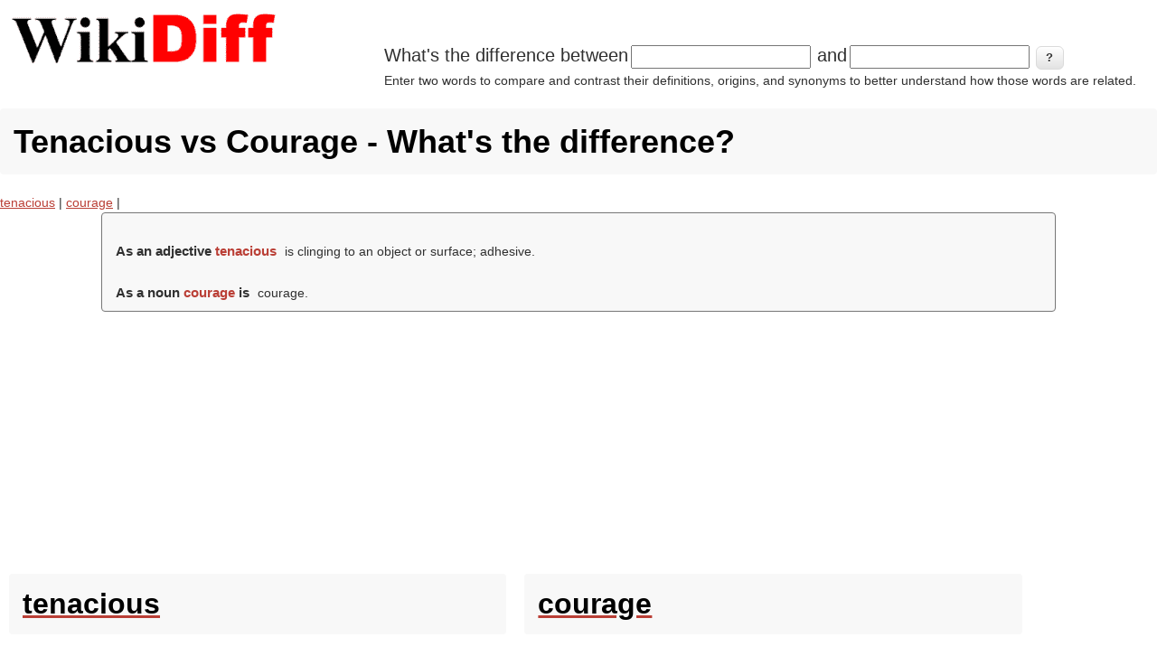

--- FILE ---
content_type: text/html; charset=utf-8
request_url: https://wikidiff.com/courage/tenacious
body_size: 4818
content:
<!DOCTYPE html>
<html lang="en" dir="ltr"
  xmlns:og="http://ogp.me/ns#"
  xmlns:article="http://ogp.me/ns/article#"
  xmlns:book="http://ogp.me/ns/book#"
  xmlns:profile="http://ogp.me/ns/profile#"
  xmlns:video="http://ogp.me/ns/video#"
  xmlns:product="http://ogp.me/ns/product#">
<head>
<meta charset="utf-8" />
<meta name="viewport" content="width=device-width, initial-scale=1, maximum-scale=5" />
<link rel="shortcut icon" href="https://wikidiff.com/sites/default/files/favicon_0.ico" type="image/vnd.microsoft.icon" />
<meta name="description" content="As an adjective tenacious is clinging to an object or surface; adhesive. As a noun courage is courage...." />
<meta name="keywords" content="courage,tenacious, difference between, compare, contrast, definition, word," />
<meta name="abstract" content="Compare and contrast the differences between words" />
<meta name="generator" content="Drupal 7 (http://drupal.org)" />
<meta name="rights" content="Share-Alike Creative Commons licensing" />
<link rel="canonical" href="https://wikidiff.com/courage/tenacious" />
<link rel="shortlink" href="https://wikidiff.com/courage/tenacious" />
<meta http-equiv="content-language" content="en" />
<meta property="og:site_name" content="WikiDiff" />
<meta property="og:type" content="article" />
<meta property="og:title" content="Tenacious vs Courage - What&#039;s the difference?" />
<meta property="og:url" content="https://wikidiff.com/courage/tenacious" />
<meta property="og:description" content="As an adjective tenacious is clinging to an object or surface; adhesive. As a noun courage is courage...." />
<meta property="og:updated_time" content="2023-01-22T15:31:04-05:00" />
<meta name="twitter:card" content="summary" />
<meta name="twitter:title" content="Tenacious vs Courage - What&#039;s the difference?" />
<meta name="twitter:url" content="https://wikidiff.com/courage/tenacious" />
<meta name="twitter:description" content="As an adjective tenacious is clinging to an object or surface; adhesive. As a noun courage is courage...." />
<meta property="article:published_time" content="2023-01-22T15:31:04-05:00" />
<meta property="article:modified_time" content="2023-01-22T15:31:04-05:00" />
<meta name="dcterms.title" content="Tenacious vs Courage - What&#039;s the difference?" />
<meta name="dcterms.subject" content="courage, tenacious, difference between, compare, contrast, definition, word," />
<meta name="dcterms.description" content="As an adjective tenacious is clinging to an object or surface; adhesive. As a noun courage is courage...." />
<meta name="dcterms.date" content="2023-01-22T15:31-05:00" />
<meta name="dcterms.type" content="Text" />
<meta name="dcterms.format" content="text/html" />
<meta name="dcterms.identifier" content="https://wikidiff.com/courage/tenacious" />
<meta name="dcterms.language" content="en" />
<meta name="dcterms.rights" content="Share-Alike Creative Commons licensing" />
<title>Tenacious vs Courage - What's the difference? | WikiDiff</title>
<style type="text/css" media="all">hr{clear:both;height:0}a,b,body,center,cite,dd,dfn,div,dl,dt,em,footer,form,h1,h2,h3,h4,h5,h6,header,html,i,label,li,menu,ol,p,q,section,small,span,strong,sub,sup,table,td,th,tr,tt,u,ul{margin:0;padding:0;border:0;line-height:1.8;font:inherit}footer,header,menu,section{display:block}body{line-height:1;font:14px/1.6 "Trebuchet MS",Geneva,Arial,Helvetica,SunSans-Regular,Verdana,sans-serif;color:#303030}ol,ul{list-style:none}table{border-collapse:collapse;border-spacing:0;margin:0 0 1.5em;width:100%}a,a:visited{color:#ba3f36}a:focus,a:hover{color:#000;outline:0;text-decoration:none}a:active{text-decoration:underline !important}ul{margin:0 0 1em 1.5em;list-style:disc}ol ol,ol ul,ul ol,ul ul{margin-bottom:0}tr{padding:5px}td{padding:5px 10px}.differencebetween ,h1{padding:8px 15px;margin-bottom:20px;list-style:none;background-color:#f8f8f8}h1,h2,h3,h4,h5,h6{clear:both;font-weight:700}h1{font-size:32px;border-radius:4px;color:#000}h2{font-size:22px}h3{font-size:20px}h4{font-size:18px}h5{font-size:16px}h6{font-size:14px}.fifth-Translations,.fourth-Pronunciation,.fourth-Translations,.hide,.third-Etymology,.third-Pronunciation,div .fifth-Translations,div .fourth-Pronunciation,div .fourth-Translations,div .third-Etymology,div .third-Pronunciation{display:none}.differencebetween {border:1px solid #777;width:80%;font-size:1em;text-align:left;margin:0;border-radius:4px}.differencebetween  h2{border:none;display:inline-block;font-size:1.1em !important;font-weight:700;margin:0;padding:0;padding-right: 0.3em;}.the-difference-between-wikidiff17{text-align:left;margin:0;font-size:1em}.differencebetween  strong{color:#ba3f36}.definition{list-style:inside;padding:10px}#footer-block{padding:20px 0 0;clear:both}.definition h3,h4,h5,h6{margin-top:1em}.region-header .block{margin:0}#logo,#logoimg{float:left;max-width:310px;display:inline}#whatsthediff{max-width:700px;float:right;display:inline}#block-wikidiffnode-wikidiffnode-search-block{max-width:700px;float:right;display:inline}#block-wikidiffnode-wikidiffnode-frontsearch-block{max-width:700px;display:inline;margin-bottom:30px;margin-left:15px}#wikidiffnode-search-form span{font-size:20px}#wikidiffnode-frontsearch-form span{font-size:20px}.form-item,.form-submit{display:inline-flex;font-size:20px;margin:0;padding:0;border:0}.form-type-item{display:inline-flex;font-size:1em;margin:0;padding:0;border:0}#header-block{padding:5px}p{margin:0 0 20px}em{font-style:italic}strong{font-weight:700}small{font-size:80%}p a,p a:visited{line-height:inherit}#main-content{padding-top:15px}.footer-block{color:#aaa}.footer-block .block>h2{font-size:16px;margin-bottom:10px;padding:10px 0;color:#fff;text-transform:uppercase}.node h2.title a,h1.page-title{color:#000;font-size:36px;font-weight:700;margin-top:10px}#content .node-teaser{padding-bottom:30px;border-bottom:1px solid #DDD;margin-bottom:15px}.region-content-top{margin-bottom:20px}.footer-block .block,.preface-block .block,.region-content-top .block,.region-footer .block{margin-bottom:30px}input{margin:2px 3px;padding:2px;font-size:.8em}button,input[type=submit],input[type=button]{border:1px solid #dbdbdb;border-radius:6px;color:#333;position:relative;font-weight:700;padding:4px .8em 5px;font-size:13px}@media screen and (max-width:768px){html{font-size:60%}}@media (min-width:1px){#logo,#logoimg,#whatsthediff,#block-wikidiffnode-wikidiffnode-search-block,#block-wikidiffnode-wikidiffnode-frontsearch-block{float:left;display:inline}#whatsthediff,#block-wikidiffnode-wikidiffnode-search-block,#block-wikidiffnode-wikidiffnode-frontsearch-block{padding:0 0 20px}#logo,#logoimg{width:310px;height:78px}#main{padding:0}}@media (min-width:500px){#main{padding:0}#whatsthediff,#block-wikidiffnode-wikidiffnode-search-block,#block-wikidiffnode-wikidiffnode-frontsearch-block{max-width:400px;float:left;display:inline}}@media (min-width:700px){#whatsthediff,#block-wikidiffnode-wikidiffnode-search-block{max-width:850px;float:right;display:inline}#block-wikidiffnode-wikidiffnode-frontsearch-block{max-width:850px;display:inline}}@media (min-width:1060px){#whatsthediff,#block-wikidiffnode-wikidiffnode-search-block{max-width:850px;float:right;display:inline;margin-top:40px}#block-wikidiffnode-wikidiffnode-frontsearch-block{max-width:850px;display:inline}}button,input[type=submit],input[type=button]{background-image:-ms-linear-gradient(top,#FFF 0,#E3E3E3 100%);background-image:-moz-linear-gradient(top,#FFF 0,#E3E3E3 100%);background-image:-o-linear-gradient(top,#FFF 0,#E3E3E3 100%);background-image:-webkit-gradient(linear,left top,left bottom,color-stop(0,#FFF),color-stop(1,#E3E3E3));background-image:-webkit-linear-gradient(top,#FFF 0,#E3E3E3 100%);background-image:linear-gradient(top,#FFF 0,#E3E3E3 100%);border:1px solid #dbdbdb;border-radius:6px;box-shadow:inset 0 1px 0 0 #fff;color:#333;text-shadow:0 1px 0 #fff;position:relative;font-weight:700;padding:4px .8em 5px;font-size:13px}button:hover,input[type=submit]:hover,input[type=button]:hover{background-image:-ms-linear-gradient(top,#DBDBDB 0,#F2F2F2 100%);background-image:-moz-linear-gradient(top,#DBDBDB 0,#F2F2F2 100%);background-image:-o-linear-gradient(top,#DBDBDB 0,#F2F2F2 100%);background-image:-webkit-gradient(linear,left top,left bottom,color-stop(0,#DBDBDB),color-stop(1,#F2F2F2));background-image:-webkit-linear-gradient(top,#DBDBDB 0,#F2F2F2 100%);background-image:linear-gradient(top,#DBDBDB 0,#F2F2F2 100%);border-radius:6px;box-shadow:inset 0 1px 0 0 #fff;cursor:pointer}button.full-width,input[type=submit].full-width,input[type=button].full-width{width:100%;padding-left:0!important;padding-right:0!important;text-align:center}.sr-only{position:absolute;width:1px;height:1px;padding:0;margin:-1px;overflow:hidden;clip:rect(0,0,0,0);white-space:nowrap;border-width:0}</style>
<script async src="https://pagead2.googlesyndication.com/pagead/js/adsbygoogle.js?client=ca-pub-6605237907137003" crossorigin="anonymous"></script>
<script type='text/javascript' src='https://platform-api.sharethis.com/js/sharethis.js#property=660fab01ecec91001ad66aa3&product=gdpr-compliance-tool-v2' async='async'></script>
</head>
<body class="html page-node">
<div id="header-block"><div class="region region-header">
  <div id="block-block-22" class="block block-block"><div id="header">
					<div id="logo">
					<a href="/" title="Home"><img alt="Wikidiff.com Find the difference between words." src="https://wikidiff.com/static/wikidiff_logo310.webp" id="logoimg" border="0" width="310px" height="78px" /></a>
					</div>
</div>


</div><div id="block-wikidiffnode-wikidiffnode-search-block" class="block block-wikidiffnode"><form action="/pelletized/centrifuged" method="post" id="wikidiffnode-search-form" accept-charset="UTF-8"><div><span id='form-prefix'>What's the difference between</span><div class="form-item form-type-textfield form-item-a">
 <input size="20" type="text" id="edit-a" name="a" value="" maxlength="128" class="form-text required" />
</div>
<span id='form-prefix'>and</span><div class="form-item form-type-textfield form-item-b">
 <input size="20" type="text" id="edit-b" name="b" value="" maxlength="128" class="form-text required" />
</div>
<input type="submit" id="edit-submit" name="op" value="?" class="form-submit" /><div id="edit-desc" class="form-item form-type-item">
 Enter two words to compare and contrast their definitions, origins, and synonyms to better understand how those words are related.
</div>
<input type="hidden" name="form_build_id" value="form-USrBc1KLLg_cPxBdo6cA7hNCPilAfaqarxUaoPnhL54" />
<input type="hidden" name="form_id" value="wikidiffnode_search_form" />
</div></form></div></div>
 <!-- /.region --></div>
<div id="main-content">
<!-- start main content -->
<section id="content">
    <h1 class="page-title">Tenacious vs Courage - What&#039;s the difference?</h1>
  <!-- custom9,share -->
    <div class="region region-content">
  <div id="block-system-main" class="block block-system"> <a href="/taxonomy/term/11051">tenacious</a> | <a href="/taxonomy/term/7465">courage</a> | 
	<div class='viewmain' align='center'>
	<div class='differencebetween' style='margin: 0 auto;'><br/><h2>As an adjective <strong>tenacious</strong></h2> is  clinging to an object or surface; adhesive. <br/><br/><h2>As a noun <strong>courage</strong> is </h2> courage. </div>
	
	  <div style='width: 100%; min-height: 200px !important; background-color:white; text-align: center;  margin:0; padding:0;'>
	  <ins class='adsbygoogle'
		   style='display:block; text-align:center;'
		   data-ad-format='fluid'
		   data-ad-layout='in-article'
		   data-ad-client='ca-pub-6605237907137003'
		   data-ad-slot='1809915867'></ins>
	   <script>
			(adsbygoogle = window.adsbygoogle || []).push({});
	   </script>		   
	  </div>
	  <div class='definition' style='width:43%;max-width:43%;float:left;text-align:left;'><cite tite="http://en.wiktionary.org/wiki/tenacious"><a href="https://en.wiktionary.org/wiki/tenacious"><h1> tenacious </h1></a><div class='second-English'><h2>English</h2>

</div><div class='third-Adjective'><h3>Adjective</h3>
(<i><a href="https://en.wiktionary.org/wiki/Appendix:Glossary#adjective">en adjective</a></i>)

<li> clinging to an object or surface; adhesive </li>
<li> unwilling to yield or give up; dogged </li>
<li> holding together; cohesive </li>
<li> having a good memory; retentive </li>

</div><div class='fourth-Synonyms'><h4>Synonyms</h4>
* See also 

</div></cite></div><div class='definition' style='width:43%;max-width:43%;float:left;text-align:left;'><cite tite="http://en.wiktionary.org/wiki/courage"><a href="https://en.wiktionary.org/wiki/courage"><h1> courage </h1></a><div class='second-English'><h2>English</h2>



</div><div class='third-Noun'><h3>Noun</h3>
(<i>-</i>)

<li> The quality of a confident character not to be afraid or intimidated easily but without being incautious or inconsiderate. </li>
<dl><dd><em>"A great part of <strong>courage </strong> is the courage of having done the thing before." </em> — </dd></dl>
<dl><dd><em>It takes a lot of <strong>courage </strong> to be successful in business. </em> </dd></dl>
<li> The ability to do things which one finds frightening. </li>
<dl><dd><em>"<strong>Courage </strong> is not the absence of fear. It is acting in spite of it." </em> — </dd></dl>
<dl><dd><em>He plucked up the <strong>courage </strong> to tell her how he felt. </em> </dd></dl>

</div><div class='fourth-Synonyms'><h4>Synonyms</h4>
* See also 

</div><div class='fourth-Derived terms'><h4>Derived terms</h4>
* courageous
* discourage
* encourage

</div><div class='fourth-Related terms'><h4>Related terms</h4>
* cardiac

</div><div class='third-Verb'><h3>Verb</h3>
(<i>courag</i>)

<li>(<i>label</i>) To encourage.  </li>
<li>*: </li>
<li>*:And wete yow wel sayd kynge Arthur vnto Vrres syster I shalle begynne to handle hym and serche vnto my power not presumyng vpon me that I am soo worthy to hele youre sone by my dedes / but I wille <strong>courage </strong> other men of worshyp to doo as I wylle doo </li>
<!--Prior quote:‘I woll <strong>corrayge </strong> othir men of worshyp to do as I woll do.’-->
<li>*(<i>William Tyndale</i>) (1494-1536) </li>
<li>*:Paul writeth unto Timothyto <strong>courage </strong> him. </li>

</div><div class='fourth-See also'><h4>See also</h4>
* fearlessness
* bield

<a href="https://en.wiktionary.org/wiki/Category:English abstract nouns">English abstract nouns</a>


----

</div></cite></div></div></div></div>
 <!-- /.region --></section>
<!-- end main content -->
</div><!-- main -->
<!-- share,CCfooter -->
<footer id="footer-block">
 <div class="region region-footer">
  <div id="block-block-23" class="block block-block"><!-- ShareThis BEGIN -->
<div class="sharethis-inline-share-buttons"></div>
<!-- ShareThis END --></div><div id="block-block-2" class="block block-block"><div align="center">
<p><a href="https://creativecommons.org/licenses/by-sa/3.0/"><img src="https://wikidiff.com/static/CC_88x31.webp" width="88px" height="31px" border="0" alt="Creative Commons by-sa 3.0"/></a> Text is available under the <a href="https://creativecommons.org/licenses/by-sa/3.0/">Creative Commons Attribution/Share-Alike License;</a> additional terms may apply.<br/>
<br/> See <a href="https://wikimediafoundation.org/wiki/Terms_of_Use">Wiktionary Terms of Use</a> for details.</p>
</div>

</div><div id="block-block-20" class="block block-block"><div align="center"><a href="/privacy-policy">Privacy Policy</a> | <a href="/about-us">About Us</a> | <a href="/contact/contact_us">Contact Us</a></div></div></div>
 <!-- /.region --></footer><script defer src="https://static.cloudflareinsights.com/beacon.min.js/vcd15cbe7772f49c399c6a5babf22c1241717689176015" integrity="sha512-ZpsOmlRQV6y907TI0dKBHq9Md29nnaEIPlkf84rnaERnq6zvWvPUqr2ft8M1aS28oN72PdrCzSjY4U6VaAw1EQ==" data-cf-beacon='{"version":"2024.11.0","token":"b3834f263b10461eabd5e06ee2c05bd6","server_timing":{"name":{"cfCacheStatus":true,"cfEdge":true,"cfExtPri":true,"cfL4":true,"cfOrigin":true,"cfSpeedBrain":true},"location_startswith":null}}' crossorigin="anonymous"></script>
</body>
</html>

--- FILE ---
content_type: text/html; charset=utf-8
request_url: https://www.google.com/recaptcha/api2/aframe
body_size: 269
content:
<!DOCTYPE HTML><html><head><meta http-equiv="content-type" content="text/html; charset=UTF-8"></head><body><script nonce="94K-IzFug-jm26xuHW48UQ">/** Anti-fraud and anti-abuse applications only. See google.com/recaptcha */ try{var clients={'sodar':'https://pagead2.googlesyndication.com/pagead/sodar?'};window.addEventListener("message",function(a){try{if(a.source===window.parent){var b=JSON.parse(a.data);var c=clients[b['id']];if(c){var d=document.createElement('img');d.src=c+b['params']+'&rc='+(localStorage.getItem("rc::a")?sessionStorage.getItem("rc::b"):"");window.document.body.appendChild(d);sessionStorage.setItem("rc::e",parseInt(sessionStorage.getItem("rc::e")||0)+1);localStorage.setItem("rc::h",'1769157064786');}}}catch(b){}});window.parent.postMessage("_grecaptcha_ready", "*");}catch(b){}</script></body></html>